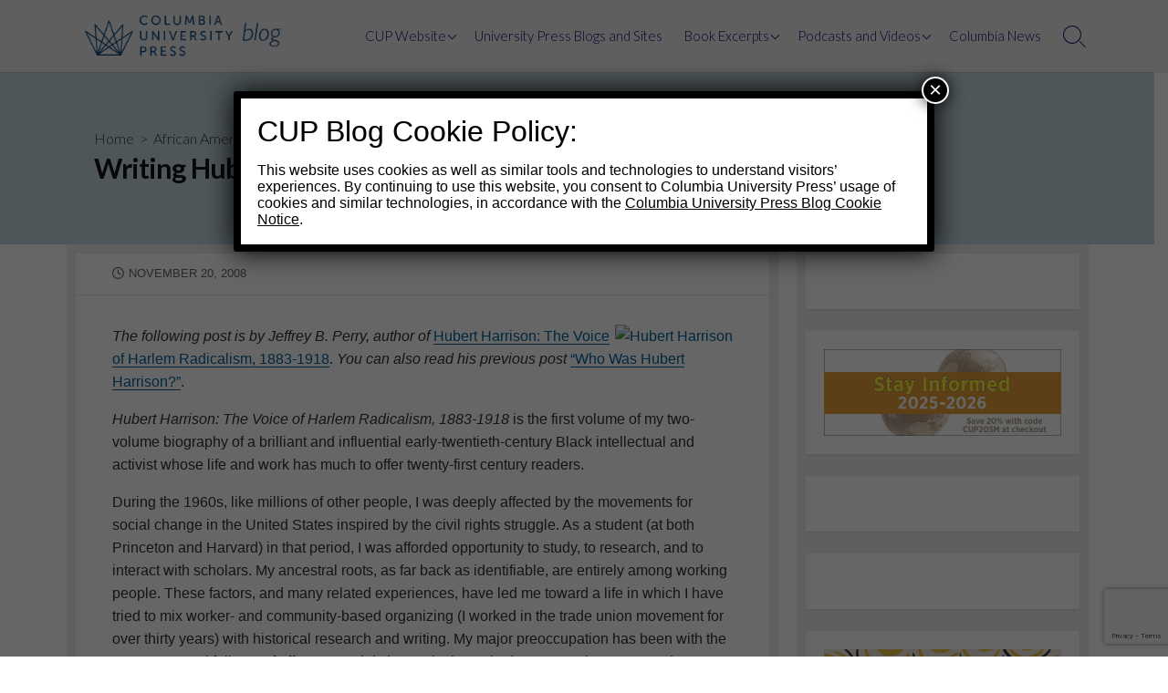

--- FILE ---
content_type: text/html; charset=utf-8
request_url: https://www.google.com/recaptcha/api2/anchor?ar=1&k=6LfHrSkUAAAAAPnKk5cT6JuKlKPzbwyTYuO8--Vr&co=aHR0cHM6Ly9jdXBibG9nLm9yZzo0NDM.&hl=en&v=N67nZn4AqZkNcbeMu4prBgzg&size=invisible&anchor-ms=20000&execute-ms=30000&cb=vaaw8supziaz
body_size: 49322
content:
<!DOCTYPE HTML><html dir="ltr" lang="en"><head><meta http-equiv="Content-Type" content="text/html; charset=UTF-8">
<meta http-equiv="X-UA-Compatible" content="IE=edge">
<title>reCAPTCHA</title>
<style type="text/css">
/* cyrillic-ext */
@font-face {
  font-family: 'Roboto';
  font-style: normal;
  font-weight: 400;
  font-stretch: 100%;
  src: url(//fonts.gstatic.com/s/roboto/v48/KFO7CnqEu92Fr1ME7kSn66aGLdTylUAMa3GUBHMdazTgWw.woff2) format('woff2');
  unicode-range: U+0460-052F, U+1C80-1C8A, U+20B4, U+2DE0-2DFF, U+A640-A69F, U+FE2E-FE2F;
}
/* cyrillic */
@font-face {
  font-family: 'Roboto';
  font-style: normal;
  font-weight: 400;
  font-stretch: 100%;
  src: url(//fonts.gstatic.com/s/roboto/v48/KFO7CnqEu92Fr1ME7kSn66aGLdTylUAMa3iUBHMdazTgWw.woff2) format('woff2');
  unicode-range: U+0301, U+0400-045F, U+0490-0491, U+04B0-04B1, U+2116;
}
/* greek-ext */
@font-face {
  font-family: 'Roboto';
  font-style: normal;
  font-weight: 400;
  font-stretch: 100%;
  src: url(//fonts.gstatic.com/s/roboto/v48/KFO7CnqEu92Fr1ME7kSn66aGLdTylUAMa3CUBHMdazTgWw.woff2) format('woff2');
  unicode-range: U+1F00-1FFF;
}
/* greek */
@font-face {
  font-family: 'Roboto';
  font-style: normal;
  font-weight: 400;
  font-stretch: 100%;
  src: url(//fonts.gstatic.com/s/roboto/v48/KFO7CnqEu92Fr1ME7kSn66aGLdTylUAMa3-UBHMdazTgWw.woff2) format('woff2');
  unicode-range: U+0370-0377, U+037A-037F, U+0384-038A, U+038C, U+038E-03A1, U+03A3-03FF;
}
/* math */
@font-face {
  font-family: 'Roboto';
  font-style: normal;
  font-weight: 400;
  font-stretch: 100%;
  src: url(//fonts.gstatic.com/s/roboto/v48/KFO7CnqEu92Fr1ME7kSn66aGLdTylUAMawCUBHMdazTgWw.woff2) format('woff2');
  unicode-range: U+0302-0303, U+0305, U+0307-0308, U+0310, U+0312, U+0315, U+031A, U+0326-0327, U+032C, U+032F-0330, U+0332-0333, U+0338, U+033A, U+0346, U+034D, U+0391-03A1, U+03A3-03A9, U+03B1-03C9, U+03D1, U+03D5-03D6, U+03F0-03F1, U+03F4-03F5, U+2016-2017, U+2034-2038, U+203C, U+2040, U+2043, U+2047, U+2050, U+2057, U+205F, U+2070-2071, U+2074-208E, U+2090-209C, U+20D0-20DC, U+20E1, U+20E5-20EF, U+2100-2112, U+2114-2115, U+2117-2121, U+2123-214F, U+2190, U+2192, U+2194-21AE, U+21B0-21E5, U+21F1-21F2, U+21F4-2211, U+2213-2214, U+2216-22FF, U+2308-230B, U+2310, U+2319, U+231C-2321, U+2336-237A, U+237C, U+2395, U+239B-23B7, U+23D0, U+23DC-23E1, U+2474-2475, U+25AF, U+25B3, U+25B7, U+25BD, U+25C1, U+25CA, U+25CC, U+25FB, U+266D-266F, U+27C0-27FF, U+2900-2AFF, U+2B0E-2B11, U+2B30-2B4C, U+2BFE, U+3030, U+FF5B, U+FF5D, U+1D400-1D7FF, U+1EE00-1EEFF;
}
/* symbols */
@font-face {
  font-family: 'Roboto';
  font-style: normal;
  font-weight: 400;
  font-stretch: 100%;
  src: url(//fonts.gstatic.com/s/roboto/v48/KFO7CnqEu92Fr1ME7kSn66aGLdTylUAMaxKUBHMdazTgWw.woff2) format('woff2');
  unicode-range: U+0001-000C, U+000E-001F, U+007F-009F, U+20DD-20E0, U+20E2-20E4, U+2150-218F, U+2190, U+2192, U+2194-2199, U+21AF, U+21E6-21F0, U+21F3, U+2218-2219, U+2299, U+22C4-22C6, U+2300-243F, U+2440-244A, U+2460-24FF, U+25A0-27BF, U+2800-28FF, U+2921-2922, U+2981, U+29BF, U+29EB, U+2B00-2BFF, U+4DC0-4DFF, U+FFF9-FFFB, U+10140-1018E, U+10190-1019C, U+101A0, U+101D0-101FD, U+102E0-102FB, U+10E60-10E7E, U+1D2C0-1D2D3, U+1D2E0-1D37F, U+1F000-1F0FF, U+1F100-1F1AD, U+1F1E6-1F1FF, U+1F30D-1F30F, U+1F315, U+1F31C, U+1F31E, U+1F320-1F32C, U+1F336, U+1F378, U+1F37D, U+1F382, U+1F393-1F39F, U+1F3A7-1F3A8, U+1F3AC-1F3AF, U+1F3C2, U+1F3C4-1F3C6, U+1F3CA-1F3CE, U+1F3D4-1F3E0, U+1F3ED, U+1F3F1-1F3F3, U+1F3F5-1F3F7, U+1F408, U+1F415, U+1F41F, U+1F426, U+1F43F, U+1F441-1F442, U+1F444, U+1F446-1F449, U+1F44C-1F44E, U+1F453, U+1F46A, U+1F47D, U+1F4A3, U+1F4B0, U+1F4B3, U+1F4B9, U+1F4BB, U+1F4BF, U+1F4C8-1F4CB, U+1F4D6, U+1F4DA, U+1F4DF, U+1F4E3-1F4E6, U+1F4EA-1F4ED, U+1F4F7, U+1F4F9-1F4FB, U+1F4FD-1F4FE, U+1F503, U+1F507-1F50B, U+1F50D, U+1F512-1F513, U+1F53E-1F54A, U+1F54F-1F5FA, U+1F610, U+1F650-1F67F, U+1F687, U+1F68D, U+1F691, U+1F694, U+1F698, U+1F6AD, U+1F6B2, U+1F6B9-1F6BA, U+1F6BC, U+1F6C6-1F6CF, U+1F6D3-1F6D7, U+1F6E0-1F6EA, U+1F6F0-1F6F3, U+1F6F7-1F6FC, U+1F700-1F7FF, U+1F800-1F80B, U+1F810-1F847, U+1F850-1F859, U+1F860-1F887, U+1F890-1F8AD, U+1F8B0-1F8BB, U+1F8C0-1F8C1, U+1F900-1F90B, U+1F93B, U+1F946, U+1F984, U+1F996, U+1F9E9, U+1FA00-1FA6F, U+1FA70-1FA7C, U+1FA80-1FA89, U+1FA8F-1FAC6, U+1FACE-1FADC, U+1FADF-1FAE9, U+1FAF0-1FAF8, U+1FB00-1FBFF;
}
/* vietnamese */
@font-face {
  font-family: 'Roboto';
  font-style: normal;
  font-weight: 400;
  font-stretch: 100%;
  src: url(//fonts.gstatic.com/s/roboto/v48/KFO7CnqEu92Fr1ME7kSn66aGLdTylUAMa3OUBHMdazTgWw.woff2) format('woff2');
  unicode-range: U+0102-0103, U+0110-0111, U+0128-0129, U+0168-0169, U+01A0-01A1, U+01AF-01B0, U+0300-0301, U+0303-0304, U+0308-0309, U+0323, U+0329, U+1EA0-1EF9, U+20AB;
}
/* latin-ext */
@font-face {
  font-family: 'Roboto';
  font-style: normal;
  font-weight: 400;
  font-stretch: 100%;
  src: url(//fonts.gstatic.com/s/roboto/v48/KFO7CnqEu92Fr1ME7kSn66aGLdTylUAMa3KUBHMdazTgWw.woff2) format('woff2');
  unicode-range: U+0100-02BA, U+02BD-02C5, U+02C7-02CC, U+02CE-02D7, U+02DD-02FF, U+0304, U+0308, U+0329, U+1D00-1DBF, U+1E00-1E9F, U+1EF2-1EFF, U+2020, U+20A0-20AB, U+20AD-20C0, U+2113, U+2C60-2C7F, U+A720-A7FF;
}
/* latin */
@font-face {
  font-family: 'Roboto';
  font-style: normal;
  font-weight: 400;
  font-stretch: 100%;
  src: url(//fonts.gstatic.com/s/roboto/v48/KFO7CnqEu92Fr1ME7kSn66aGLdTylUAMa3yUBHMdazQ.woff2) format('woff2');
  unicode-range: U+0000-00FF, U+0131, U+0152-0153, U+02BB-02BC, U+02C6, U+02DA, U+02DC, U+0304, U+0308, U+0329, U+2000-206F, U+20AC, U+2122, U+2191, U+2193, U+2212, U+2215, U+FEFF, U+FFFD;
}
/* cyrillic-ext */
@font-face {
  font-family: 'Roboto';
  font-style: normal;
  font-weight: 500;
  font-stretch: 100%;
  src: url(//fonts.gstatic.com/s/roboto/v48/KFO7CnqEu92Fr1ME7kSn66aGLdTylUAMa3GUBHMdazTgWw.woff2) format('woff2');
  unicode-range: U+0460-052F, U+1C80-1C8A, U+20B4, U+2DE0-2DFF, U+A640-A69F, U+FE2E-FE2F;
}
/* cyrillic */
@font-face {
  font-family: 'Roboto';
  font-style: normal;
  font-weight: 500;
  font-stretch: 100%;
  src: url(//fonts.gstatic.com/s/roboto/v48/KFO7CnqEu92Fr1ME7kSn66aGLdTylUAMa3iUBHMdazTgWw.woff2) format('woff2');
  unicode-range: U+0301, U+0400-045F, U+0490-0491, U+04B0-04B1, U+2116;
}
/* greek-ext */
@font-face {
  font-family: 'Roboto';
  font-style: normal;
  font-weight: 500;
  font-stretch: 100%;
  src: url(//fonts.gstatic.com/s/roboto/v48/KFO7CnqEu92Fr1ME7kSn66aGLdTylUAMa3CUBHMdazTgWw.woff2) format('woff2');
  unicode-range: U+1F00-1FFF;
}
/* greek */
@font-face {
  font-family: 'Roboto';
  font-style: normal;
  font-weight: 500;
  font-stretch: 100%;
  src: url(//fonts.gstatic.com/s/roboto/v48/KFO7CnqEu92Fr1ME7kSn66aGLdTylUAMa3-UBHMdazTgWw.woff2) format('woff2');
  unicode-range: U+0370-0377, U+037A-037F, U+0384-038A, U+038C, U+038E-03A1, U+03A3-03FF;
}
/* math */
@font-face {
  font-family: 'Roboto';
  font-style: normal;
  font-weight: 500;
  font-stretch: 100%;
  src: url(//fonts.gstatic.com/s/roboto/v48/KFO7CnqEu92Fr1ME7kSn66aGLdTylUAMawCUBHMdazTgWw.woff2) format('woff2');
  unicode-range: U+0302-0303, U+0305, U+0307-0308, U+0310, U+0312, U+0315, U+031A, U+0326-0327, U+032C, U+032F-0330, U+0332-0333, U+0338, U+033A, U+0346, U+034D, U+0391-03A1, U+03A3-03A9, U+03B1-03C9, U+03D1, U+03D5-03D6, U+03F0-03F1, U+03F4-03F5, U+2016-2017, U+2034-2038, U+203C, U+2040, U+2043, U+2047, U+2050, U+2057, U+205F, U+2070-2071, U+2074-208E, U+2090-209C, U+20D0-20DC, U+20E1, U+20E5-20EF, U+2100-2112, U+2114-2115, U+2117-2121, U+2123-214F, U+2190, U+2192, U+2194-21AE, U+21B0-21E5, U+21F1-21F2, U+21F4-2211, U+2213-2214, U+2216-22FF, U+2308-230B, U+2310, U+2319, U+231C-2321, U+2336-237A, U+237C, U+2395, U+239B-23B7, U+23D0, U+23DC-23E1, U+2474-2475, U+25AF, U+25B3, U+25B7, U+25BD, U+25C1, U+25CA, U+25CC, U+25FB, U+266D-266F, U+27C0-27FF, U+2900-2AFF, U+2B0E-2B11, U+2B30-2B4C, U+2BFE, U+3030, U+FF5B, U+FF5D, U+1D400-1D7FF, U+1EE00-1EEFF;
}
/* symbols */
@font-face {
  font-family: 'Roboto';
  font-style: normal;
  font-weight: 500;
  font-stretch: 100%;
  src: url(//fonts.gstatic.com/s/roboto/v48/KFO7CnqEu92Fr1ME7kSn66aGLdTylUAMaxKUBHMdazTgWw.woff2) format('woff2');
  unicode-range: U+0001-000C, U+000E-001F, U+007F-009F, U+20DD-20E0, U+20E2-20E4, U+2150-218F, U+2190, U+2192, U+2194-2199, U+21AF, U+21E6-21F0, U+21F3, U+2218-2219, U+2299, U+22C4-22C6, U+2300-243F, U+2440-244A, U+2460-24FF, U+25A0-27BF, U+2800-28FF, U+2921-2922, U+2981, U+29BF, U+29EB, U+2B00-2BFF, U+4DC0-4DFF, U+FFF9-FFFB, U+10140-1018E, U+10190-1019C, U+101A0, U+101D0-101FD, U+102E0-102FB, U+10E60-10E7E, U+1D2C0-1D2D3, U+1D2E0-1D37F, U+1F000-1F0FF, U+1F100-1F1AD, U+1F1E6-1F1FF, U+1F30D-1F30F, U+1F315, U+1F31C, U+1F31E, U+1F320-1F32C, U+1F336, U+1F378, U+1F37D, U+1F382, U+1F393-1F39F, U+1F3A7-1F3A8, U+1F3AC-1F3AF, U+1F3C2, U+1F3C4-1F3C6, U+1F3CA-1F3CE, U+1F3D4-1F3E0, U+1F3ED, U+1F3F1-1F3F3, U+1F3F5-1F3F7, U+1F408, U+1F415, U+1F41F, U+1F426, U+1F43F, U+1F441-1F442, U+1F444, U+1F446-1F449, U+1F44C-1F44E, U+1F453, U+1F46A, U+1F47D, U+1F4A3, U+1F4B0, U+1F4B3, U+1F4B9, U+1F4BB, U+1F4BF, U+1F4C8-1F4CB, U+1F4D6, U+1F4DA, U+1F4DF, U+1F4E3-1F4E6, U+1F4EA-1F4ED, U+1F4F7, U+1F4F9-1F4FB, U+1F4FD-1F4FE, U+1F503, U+1F507-1F50B, U+1F50D, U+1F512-1F513, U+1F53E-1F54A, U+1F54F-1F5FA, U+1F610, U+1F650-1F67F, U+1F687, U+1F68D, U+1F691, U+1F694, U+1F698, U+1F6AD, U+1F6B2, U+1F6B9-1F6BA, U+1F6BC, U+1F6C6-1F6CF, U+1F6D3-1F6D7, U+1F6E0-1F6EA, U+1F6F0-1F6F3, U+1F6F7-1F6FC, U+1F700-1F7FF, U+1F800-1F80B, U+1F810-1F847, U+1F850-1F859, U+1F860-1F887, U+1F890-1F8AD, U+1F8B0-1F8BB, U+1F8C0-1F8C1, U+1F900-1F90B, U+1F93B, U+1F946, U+1F984, U+1F996, U+1F9E9, U+1FA00-1FA6F, U+1FA70-1FA7C, U+1FA80-1FA89, U+1FA8F-1FAC6, U+1FACE-1FADC, U+1FADF-1FAE9, U+1FAF0-1FAF8, U+1FB00-1FBFF;
}
/* vietnamese */
@font-face {
  font-family: 'Roboto';
  font-style: normal;
  font-weight: 500;
  font-stretch: 100%;
  src: url(//fonts.gstatic.com/s/roboto/v48/KFO7CnqEu92Fr1ME7kSn66aGLdTylUAMa3OUBHMdazTgWw.woff2) format('woff2');
  unicode-range: U+0102-0103, U+0110-0111, U+0128-0129, U+0168-0169, U+01A0-01A1, U+01AF-01B0, U+0300-0301, U+0303-0304, U+0308-0309, U+0323, U+0329, U+1EA0-1EF9, U+20AB;
}
/* latin-ext */
@font-face {
  font-family: 'Roboto';
  font-style: normal;
  font-weight: 500;
  font-stretch: 100%;
  src: url(//fonts.gstatic.com/s/roboto/v48/KFO7CnqEu92Fr1ME7kSn66aGLdTylUAMa3KUBHMdazTgWw.woff2) format('woff2');
  unicode-range: U+0100-02BA, U+02BD-02C5, U+02C7-02CC, U+02CE-02D7, U+02DD-02FF, U+0304, U+0308, U+0329, U+1D00-1DBF, U+1E00-1E9F, U+1EF2-1EFF, U+2020, U+20A0-20AB, U+20AD-20C0, U+2113, U+2C60-2C7F, U+A720-A7FF;
}
/* latin */
@font-face {
  font-family: 'Roboto';
  font-style: normal;
  font-weight: 500;
  font-stretch: 100%;
  src: url(//fonts.gstatic.com/s/roboto/v48/KFO7CnqEu92Fr1ME7kSn66aGLdTylUAMa3yUBHMdazQ.woff2) format('woff2');
  unicode-range: U+0000-00FF, U+0131, U+0152-0153, U+02BB-02BC, U+02C6, U+02DA, U+02DC, U+0304, U+0308, U+0329, U+2000-206F, U+20AC, U+2122, U+2191, U+2193, U+2212, U+2215, U+FEFF, U+FFFD;
}
/* cyrillic-ext */
@font-face {
  font-family: 'Roboto';
  font-style: normal;
  font-weight: 900;
  font-stretch: 100%;
  src: url(//fonts.gstatic.com/s/roboto/v48/KFO7CnqEu92Fr1ME7kSn66aGLdTylUAMa3GUBHMdazTgWw.woff2) format('woff2');
  unicode-range: U+0460-052F, U+1C80-1C8A, U+20B4, U+2DE0-2DFF, U+A640-A69F, U+FE2E-FE2F;
}
/* cyrillic */
@font-face {
  font-family: 'Roboto';
  font-style: normal;
  font-weight: 900;
  font-stretch: 100%;
  src: url(//fonts.gstatic.com/s/roboto/v48/KFO7CnqEu92Fr1ME7kSn66aGLdTylUAMa3iUBHMdazTgWw.woff2) format('woff2');
  unicode-range: U+0301, U+0400-045F, U+0490-0491, U+04B0-04B1, U+2116;
}
/* greek-ext */
@font-face {
  font-family: 'Roboto';
  font-style: normal;
  font-weight: 900;
  font-stretch: 100%;
  src: url(//fonts.gstatic.com/s/roboto/v48/KFO7CnqEu92Fr1ME7kSn66aGLdTylUAMa3CUBHMdazTgWw.woff2) format('woff2');
  unicode-range: U+1F00-1FFF;
}
/* greek */
@font-face {
  font-family: 'Roboto';
  font-style: normal;
  font-weight: 900;
  font-stretch: 100%;
  src: url(//fonts.gstatic.com/s/roboto/v48/KFO7CnqEu92Fr1ME7kSn66aGLdTylUAMa3-UBHMdazTgWw.woff2) format('woff2');
  unicode-range: U+0370-0377, U+037A-037F, U+0384-038A, U+038C, U+038E-03A1, U+03A3-03FF;
}
/* math */
@font-face {
  font-family: 'Roboto';
  font-style: normal;
  font-weight: 900;
  font-stretch: 100%;
  src: url(//fonts.gstatic.com/s/roboto/v48/KFO7CnqEu92Fr1ME7kSn66aGLdTylUAMawCUBHMdazTgWw.woff2) format('woff2');
  unicode-range: U+0302-0303, U+0305, U+0307-0308, U+0310, U+0312, U+0315, U+031A, U+0326-0327, U+032C, U+032F-0330, U+0332-0333, U+0338, U+033A, U+0346, U+034D, U+0391-03A1, U+03A3-03A9, U+03B1-03C9, U+03D1, U+03D5-03D6, U+03F0-03F1, U+03F4-03F5, U+2016-2017, U+2034-2038, U+203C, U+2040, U+2043, U+2047, U+2050, U+2057, U+205F, U+2070-2071, U+2074-208E, U+2090-209C, U+20D0-20DC, U+20E1, U+20E5-20EF, U+2100-2112, U+2114-2115, U+2117-2121, U+2123-214F, U+2190, U+2192, U+2194-21AE, U+21B0-21E5, U+21F1-21F2, U+21F4-2211, U+2213-2214, U+2216-22FF, U+2308-230B, U+2310, U+2319, U+231C-2321, U+2336-237A, U+237C, U+2395, U+239B-23B7, U+23D0, U+23DC-23E1, U+2474-2475, U+25AF, U+25B3, U+25B7, U+25BD, U+25C1, U+25CA, U+25CC, U+25FB, U+266D-266F, U+27C0-27FF, U+2900-2AFF, U+2B0E-2B11, U+2B30-2B4C, U+2BFE, U+3030, U+FF5B, U+FF5D, U+1D400-1D7FF, U+1EE00-1EEFF;
}
/* symbols */
@font-face {
  font-family: 'Roboto';
  font-style: normal;
  font-weight: 900;
  font-stretch: 100%;
  src: url(//fonts.gstatic.com/s/roboto/v48/KFO7CnqEu92Fr1ME7kSn66aGLdTylUAMaxKUBHMdazTgWw.woff2) format('woff2');
  unicode-range: U+0001-000C, U+000E-001F, U+007F-009F, U+20DD-20E0, U+20E2-20E4, U+2150-218F, U+2190, U+2192, U+2194-2199, U+21AF, U+21E6-21F0, U+21F3, U+2218-2219, U+2299, U+22C4-22C6, U+2300-243F, U+2440-244A, U+2460-24FF, U+25A0-27BF, U+2800-28FF, U+2921-2922, U+2981, U+29BF, U+29EB, U+2B00-2BFF, U+4DC0-4DFF, U+FFF9-FFFB, U+10140-1018E, U+10190-1019C, U+101A0, U+101D0-101FD, U+102E0-102FB, U+10E60-10E7E, U+1D2C0-1D2D3, U+1D2E0-1D37F, U+1F000-1F0FF, U+1F100-1F1AD, U+1F1E6-1F1FF, U+1F30D-1F30F, U+1F315, U+1F31C, U+1F31E, U+1F320-1F32C, U+1F336, U+1F378, U+1F37D, U+1F382, U+1F393-1F39F, U+1F3A7-1F3A8, U+1F3AC-1F3AF, U+1F3C2, U+1F3C4-1F3C6, U+1F3CA-1F3CE, U+1F3D4-1F3E0, U+1F3ED, U+1F3F1-1F3F3, U+1F3F5-1F3F7, U+1F408, U+1F415, U+1F41F, U+1F426, U+1F43F, U+1F441-1F442, U+1F444, U+1F446-1F449, U+1F44C-1F44E, U+1F453, U+1F46A, U+1F47D, U+1F4A3, U+1F4B0, U+1F4B3, U+1F4B9, U+1F4BB, U+1F4BF, U+1F4C8-1F4CB, U+1F4D6, U+1F4DA, U+1F4DF, U+1F4E3-1F4E6, U+1F4EA-1F4ED, U+1F4F7, U+1F4F9-1F4FB, U+1F4FD-1F4FE, U+1F503, U+1F507-1F50B, U+1F50D, U+1F512-1F513, U+1F53E-1F54A, U+1F54F-1F5FA, U+1F610, U+1F650-1F67F, U+1F687, U+1F68D, U+1F691, U+1F694, U+1F698, U+1F6AD, U+1F6B2, U+1F6B9-1F6BA, U+1F6BC, U+1F6C6-1F6CF, U+1F6D3-1F6D7, U+1F6E0-1F6EA, U+1F6F0-1F6F3, U+1F6F7-1F6FC, U+1F700-1F7FF, U+1F800-1F80B, U+1F810-1F847, U+1F850-1F859, U+1F860-1F887, U+1F890-1F8AD, U+1F8B0-1F8BB, U+1F8C0-1F8C1, U+1F900-1F90B, U+1F93B, U+1F946, U+1F984, U+1F996, U+1F9E9, U+1FA00-1FA6F, U+1FA70-1FA7C, U+1FA80-1FA89, U+1FA8F-1FAC6, U+1FACE-1FADC, U+1FADF-1FAE9, U+1FAF0-1FAF8, U+1FB00-1FBFF;
}
/* vietnamese */
@font-face {
  font-family: 'Roboto';
  font-style: normal;
  font-weight: 900;
  font-stretch: 100%;
  src: url(//fonts.gstatic.com/s/roboto/v48/KFO7CnqEu92Fr1ME7kSn66aGLdTylUAMa3OUBHMdazTgWw.woff2) format('woff2');
  unicode-range: U+0102-0103, U+0110-0111, U+0128-0129, U+0168-0169, U+01A0-01A1, U+01AF-01B0, U+0300-0301, U+0303-0304, U+0308-0309, U+0323, U+0329, U+1EA0-1EF9, U+20AB;
}
/* latin-ext */
@font-face {
  font-family: 'Roboto';
  font-style: normal;
  font-weight: 900;
  font-stretch: 100%;
  src: url(//fonts.gstatic.com/s/roboto/v48/KFO7CnqEu92Fr1ME7kSn66aGLdTylUAMa3KUBHMdazTgWw.woff2) format('woff2');
  unicode-range: U+0100-02BA, U+02BD-02C5, U+02C7-02CC, U+02CE-02D7, U+02DD-02FF, U+0304, U+0308, U+0329, U+1D00-1DBF, U+1E00-1E9F, U+1EF2-1EFF, U+2020, U+20A0-20AB, U+20AD-20C0, U+2113, U+2C60-2C7F, U+A720-A7FF;
}
/* latin */
@font-face {
  font-family: 'Roboto';
  font-style: normal;
  font-weight: 900;
  font-stretch: 100%;
  src: url(//fonts.gstatic.com/s/roboto/v48/KFO7CnqEu92Fr1ME7kSn66aGLdTylUAMa3yUBHMdazQ.woff2) format('woff2');
  unicode-range: U+0000-00FF, U+0131, U+0152-0153, U+02BB-02BC, U+02C6, U+02DA, U+02DC, U+0304, U+0308, U+0329, U+2000-206F, U+20AC, U+2122, U+2191, U+2193, U+2212, U+2215, U+FEFF, U+FFFD;
}

</style>
<link rel="stylesheet" type="text/css" href="https://www.gstatic.com/recaptcha/releases/N67nZn4AqZkNcbeMu4prBgzg/styles__ltr.css">
<script nonce="yMqXMmISbg3A9eLlYhNPyQ" type="text/javascript">window['__recaptcha_api'] = 'https://www.google.com/recaptcha/api2/';</script>
<script type="text/javascript" src="https://www.gstatic.com/recaptcha/releases/N67nZn4AqZkNcbeMu4prBgzg/recaptcha__en.js" nonce="yMqXMmISbg3A9eLlYhNPyQ">
      
    </script></head>
<body><div id="rc-anchor-alert" class="rc-anchor-alert"></div>
<input type="hidden" id="recaptcha-token" value="[base64]">
<script type="text/javascript" nonce="yMqXMmISbg3A9eLlYhNPyQ">
      recaptcha.anchor.Main.init("[\x22ainput\x22,[\x22bgdata\x22,\x22\x22,\[base64]/[base64]/[base64]/[base64]/[base64]/UltsKytdPUU6KEU8MjA0OD9SW2wrK109RT4+NnwxOTI6KChFJjY0NTEyKT09NTUyOTYmJk0rMTxjLmxlbmd0aCYmKGMuY2hhckNvZGVBdChNKzEpJjY0NTEyKT09NTYzMjA/[base64]/[base64]/[base64]/[base64]/[base64]/[base64]/[base64]\x22,\[base64]\x22,\x22ScKfEsOSw7ckDcKSIMOzwq9VwrE3biRGWFcoU8K0wpPDmxHCq2IwKGXDp8KPwpzDiMOzwr7DlcK2MS0Dw7UhCcO9MlnDj8Kkw6tSw43Cg8O3EMOBwrbCgGYRwoXCqcOxw6lcNgxlwq3DocKidwlJXGTDr8Ocwo7Dgx1FLcK/woHDp8O4wrjCi8KULwjDkGbDrsOTN8OYw7hsVEs6YSXDpVpxwonDhWpwTcOXwozCicO2ajsRwpEcwp/[base64]/DhCIQw70Vw6JsUMKeIwDCp8O+B8Ktwp3Ds8OQwqgxR3/CkHXDmislwrsdw6LChcKbdV3Ds8OWMVXDkMOUfsK4VwTCkBlrw51bwq7CrBsUCcOYPxkwwpUzesKcwp3Ds0PCjkzDiTDCmsOCwpzDt8KBVcOicV8Mw6FcZkJUdsOjblnCsMKbBsKhw6QBFy/[base64]/CnCzCksOYwr7Do8OlUXpswo3DvcKpYW7ClMOjw7lfw4FSdcKaP8OMK8KZwqFOT8Odw6Jow5HDoW9NAjlqEcOvw4l+LsOaTyg8O2IPTMKhZcOHwrESw4c2wpNbX8OGKMKACsO8S0/CrgdZw4Z3w6/CrMKebC5XeMKcwq4oJX/[base64]/CjcKHJUzDssOiSsKFRsO4wrrCgcKQw7Mmw4cQwrkfdMOsdcK7w6/CqsKPwpQnK8KIw55gw6LCjsOELsOrw6Fcwq0ucTdaMg0/wrXDusKfe8Kfw7Q0w6DDnMKCEsOmw5XCkDfCniHDvk0RwqcECcOFwo/Du8Kkw6vDuCzDhzkYK8O3ehV0w6LDhcKKT8Oxw6xcw7pGwqHDsGfDkMOBO8OufXB1woVfw64IUS40wohdwqLCtBMow5QFd8OQwozCkMOJwpx0OsOFdSASwokne8KNw4vDpz/Cq2gNFFp3wpR8wqTDrMO7w4zDqsKLw6XDksKNcsOGwr3DvAIjP8KcE8KCwrhtw7jCuMOJZU3DlsOvKTjCjcOkUsOLJiBHw7vCrQHDrXTDmsKXw63DiMKVf3s7DsOdw7sgaWRlw5TCrQtMd8KEw7jDo8KfC1jCs25VRhrCvAPDvcK+wpfCiAPCi8Khw5/[base64]/[base64]/ScOMw7jCh27CjjTCm8KlXmYJGnvCpE1uHMKtBAJgJcKCC8KCNUsgNBVZdMKrw717w5h+w6nDq8KKEsO/wpgmw7zDq2h7w5tCDMKPwqw2OHovw49RQcOMw6cAD8KRwqvCrMO4w6UPw7wrw55MAkMWacKKwolnQsOdwqzDscK7wqtHJMKPWhMDwo1gW8Klw4nDhBYDwqnDrVo1wokzwojDlsOXw6PCtcK0w7rDrm5Cwr7CrTI1IgHCisKKw5RjGl9LUEzCrQ/DpzFzwpRpwqDDjkYgwobCj2jDpV/CtsKmPwDDqzbCngw3UEjDscOqThRMw4/[base64]/CvzDCv3bCgFE4XmECw5BEwp/DtBZkwrvCr8OpwprDt8OKw6MdwqsBS8OMwrRmAWABw7ktOsOMwqtMw64BIDoGwpUPQSPDp8OtAywJwoHDonTCocK+wp/CvMOswrbDjcO5QsKcZcKVw6o9LBIYNyrCncK/dsO5ecKIBsKowojDuBTDniTDjnMCYkx5AMKyBxvDshzCm1TDv8OkA8OlAsOLwrUqbVjDmcOqw6bCv8OZIMK+wrhVw6rDlmvCuCR+a2hSwq3DrMOCw7vCn8KEwrEgwoNgFcOJRljCusKvw4E0wqzCs2fCh1knw7DDkmZnScK/w7LCqRtNwpsXPcKtw5BMHyx3SxpBZcKJTn8pTsOswp0JSFFIw6lvwoTDs8KKbMOQw47DiRXDssOFCsOnwo0QdcOJw6Jjwo4pUcOZf8OVYTzCvmTDtgPCkcKZSMOowr5+WMKlw6haY8K/[base64]/Cr11eOD/DksOmIzTCm2M/N8OZwpbDjcKwNRLDpUXCssO/McOZBD3DusOjD8Kaw4XDkjQVwpLCgcOCOcK+X8OZw73CpXFdGEDDsV7DtCNTw68vw6/ClsKSAsKBXcKUwq9aBF0owqfCrsK9wqXCm8Khw7F5b0VrXcO7D8OOw6BwU1Vuw7Mjw73DgcOMw6kJwoLCrCNWwpPCvWk+w6XDm8OxK1bDkcOUwpxtw7PDkSnCi3bDtcK/[base64]/DhcKoDUHDumBpOcKCwozDvMO6HsOow7HCqQrDqzwlCcK6SC91VcKLSsKmw5Qnw7wvwrnCusKNwqHCgkwNwp/CvlphF8OVwp4EUMO/[base64]/CoHXCt8ObMTxiKgx/w6bCjQfCpMKcwpVaw6bCpsKFwpPCt8Kow4sBOAoiwpUuwp59GVUOG8K9NA/Ctj9sfMOOwogXw5pVwqbCnyTCm8K7MnHDgMKQw7pEw4s3JsOUwpnCvF5ZPcKOw6hvbHjCtip3w57DtR/DosKdG8KrWsKHP8Ouw7s7wqXCmcOQIcOMwqHCicONfFccwrQLwqnDj8O+ccOXwq46woLDvcKLw6Y6VwLDj8KSW8OZScOVLnoAw4hPcS49wo7Ch8O4wpZ/YcO7IMOuGsO2w6PDh1PCvwRRw6TDqcOsw6nDuQrCgEk/wpEuY2jCtXJVRsOCw453w6TDhcKjRQkaJMONC8Ouw4jDo8K+w47CjcOwAgjDpcOnGMKnw6vDiBLCisKzI1BUwo08wqrDv8KEw4MwCMO2QwvDksKxw6zCg0rCn8O9ScOKwrBzAjcBXghVHxxZw6XDj8KQDw43wqXDiioLwqNvSsKKw7/CpsKBw63CnB8HWgIgcD17Umhww47Dnz1OKcKpw5wHw57DpRc6ecOPD8KtccKwwoPCqsO5dU9UDQfDtEEJCMOMI1PCmCcVwpDDj8OGbMKWw5bDqmXClsKcwoVowqZNZcKCw6DDk8Ovw6Jww5rDucK5wo3ChQ3CnBLCsmjCucK7w73DuzXCi8O/wqXDgMK0JR5Gw5x4w7ocMcOzZxDDpcKzdA3DhsOzLEjCtxDDvcO1KMOHfVYjworCukgaw6kHwrM0w5rCq3zDlsK/ScK4w708YgQ9E8O1RMKtHErCq1tIw7ADcXttw7nCjsKEZ3vCs2nCvMKVBk7DocKsURt6PsONw7zCqgFww7/DrcKuw4bCk3ElUsOpezA4cxwPw7Mvdn1bccKEw7pjG1hhfknDtsOnw5vDm8Khw6lYIxY8wqzCriXChDnDrMOKwoQbR8O/J1h2w696Y8Khwqg9BsOLw7M9wrHDiA/ChcKcF8KBWsK7EMORZsKjdMKhwrkWGVHDlTDDilsKwphSw5EiGXBnMMKBYsKSD8OWUMK/[base64]/[base64]/[base64]/Dg8K9wqpsVcOPwrlKw6VhwpUuw4TDr8KlJ8Ocwr0lwr0iAMOKf8Kaw6zDjsK6UXNaw5DCpmo6chBCTcKwMDR7wqPDkV/CowIlZMKde8KZQhXCjm3Dt8Odw4zCnsOPw40kZnPCvx48wrBkSwtUCMOVfGtBVUjCjm90GVBWSGZgVlU3HBnDswQIW8Kjw7lHw6nCuMOpOMO8w7suw4Nyd2HCn8OewoUeGA/CvwNMwpvDrcOeO8OYwpYqK8KIwo/[base64]/w4ojAQbCrcKgw7rDpFkDwoIBccK0G8OzOcKCwr8+CHRdw5DDj8KAKcOnw6LCl8O1SmF/OMKGw5bDrcK1w43Dh8K/DX7DlMOfw7HCpRbDmRjDgQ8dXiLDgMOVwqsHG8Kbw5FbMMOURsOnw4UCZW3CqQfCpEHDrkLDu8O2GRXDtlQswqDCqjnDoMOkJSgew7TCksO9wr8Uw6syV39XfERUCMKAwrxIw5ESwqnDn3BhwrMew6lYw5sbwq/CkMOlFsOOGm4bJ8KowoQML8OFw6/DgcK0w5tZGcOtw7R8C3BzecObR0XCgsKYwqhlw7pbwoLDo8OoIsKbbl/DvsOGwrg7LcOPWCZ7QsKTSlE/PVEdccKZcVnCkR7Cm1tDCkLCpTYwwrV/w5cGw7zCisKGwq3CjMKPZsKQEG7Drl/[base64]/CpmoBw6DCgnjDisONwpgtY8OSwpNeG8KxKh/CtBt2wrd2wqQtwpfChBDDqMKTOQjDoHDDgl3DnjnDkh1qwrgUAmXCnz7Du2Q1KMORw7DCrcK3UDDDinclw6HCjcOpwrBFDnPDuMKzGsKNIcOkw7NlGRbDrcKsaAbDgcKrGF53QsOpw7jCvRXCkMKtw6PCsQ/[base64]/[base64]/[base64]/CpsKcw4hlw4XCmgAfBCYdw5oRQcOUQk3CjsK1wqEEasKvR8Kiw78bw6kLwo1RwrXCpMKbAWTCvhbDucK9VcK2w4pMwrXCuMOKw6XDr1bCmlzDoS4wLsOgwr87woNMw45cf8OYZMOnwpPDl8KvXAjDi1TDlsOkw7nCo3jCqMKiwqdYwqt9woA/[base64]/[base64]/DqsOuwpETaDIDWWo3E8Kaw5zDlcKBwo/CjsO6w5tGwqwcNmIzLTXCk3pBw64EJsOHwqDCrxDDmMOKfhjCkMKowrbCtMK7JsOfw4fDm8Onw6zCsGDChmISw4XCncKLwqI1wrtrw4TCk8K2wqcxU8KNb8KrZcKGwpbDr18eGVg/wrfDvxA2wqXDr8Oow5Zbb8Ojw69bwpLCr8Kqwr0RwrgJaCpBCsKFw6lnwotNWHHDvcKNPV0Qw6UMB2LClsOaw7RtXcKBwq/Dung3wrVOw4XCkFHDnn5kw4jCmAZvMAIwHS99XMKMw7MXwoMtAsOFwq0ww51FfQPDg8Khw5RcwoIgDcOyw6HDqD0NwqLDiX3DmThKOncQwroOQcKBGcK7w5omw7YoK8Ogw7nCrWTDnmnCqcO0w7DCkcOMWD/Dpx/CgRl0wo0mw4hINQojw7TDpcKaLVFdVMOcw4B5HUYgwoB1HyzCtF13ScOTwo8nwqBVPsK9bcKLXjsRw6DCmkJ5JRUndsOyw75ZV8K7w5HDqEd3w7zCl8OLw4sQw7pbw4jDl8KYwrnClsKaEELCqsKEwrh9wr1YwopPwoQKWsK9Y8OEw7cRw6g8NhzCgW/Cq8KYSMOiSDwIwqkmVsKwVw/CiBkhZcO9DMKFVMKFYcOZw4jDuMKdwrHCl8KrI8OMQMONw4PCslINwrfDmjHDmMK1SVLCp1waOsOQYcOCwqHCiwAgRcO3AMO1wpRBSsOVSjAVXATCpwUHwqDDj8KLw4ZAwqg0FFtnBhHCvmjDnMK1w7kIY257wpjCvgnDiXRFdhcrRcO/wrVoEBV4JMOgw6rChsO/e8K/w7FWNWklM8OUw5UqEsK/w5nDgsOwV8O3agBRwqnCjF/CksO5PgzDscOESk0Dw73Di13CulzCqVdOwoZjwqwvw4NHwrTCgyrCoQXDpS5FwqIUwrsBw5fDu8OIwp7Cu8O0DwnDjsO+WAYsw69MwpNTwoJPw4gQOm9dw7nDjcOLw7rDjcKfwoI/e0hxwpZkfVTCuMOrwqDCrMKOwoAAw4wLCWcXOyE3OHl1w7gTwo7Ch8K6w5XCvibDj8Kmw5DDonV4w4lVw4drw4rDtyXDmsK5w7vCjcOqw77ClVskQcKCe8Kcw4N5KcKgw7/[base64]/DtFtuCMOoP8KbHsKpwoITwqjDq2HCjRRSwoEtTnHDh3tmW1rDs8Kyw7Qdwoc8NcOiZ8KLw7PCqcKPDmrCnsK3VsKqQg80IcORLQBxBsKyw44ow4HDiDbDkRzDoy98KRssQcKQw4DDh8KSPwDDusKkYsOpH8Kuw7/Dnx5wMgtewrzCmMOGwotTwrfCjU7CqRnDp0ASwrXCs1fDmQHCtkAKw5ZKLndcw7PCnjvCvMOPw63CtjLDkMOzD8OwQMKHw4weIn4Bw7x0w6oHSA7DmH3ClgDDnC3DrSXDu8Kdd8Odw5EzwoHCjFPDi8Kjw69ewo/Dp8OKEXJSLcO6MMKYw4YMwq8Mw5MZNkXDvhTDlsOURzTCr8OiPGpGw71Oc8K3w7Ixw4NrZxQNw4bDhBjDgjzDs8O+F8OfHFXChDdlXMOaw4/DkMOgwobDnWhjJCvCukvCksOuwozDrHrDtmDChsKeRxDDlkDDq0XDmQLDhmDDssKmwrFFNcKBfy7CqCpEXw3CmcKnwpZawoAgYcOSwoNzw4HCtsOww7Zywr7DhsKcwrPCsEDDo0gkw7vDvnDCgBlGFlFLSlg9wr9aWcOCwpN/w415wr7DkFTDsmFRXxlsw6/DkcKIfih7wrTDq8Oxwp/CvsO6Gm/CvsKBdBDCqBLDknDDjMOMw43CqhVIwrgdaDNZRMK8LTDCkGkEQzfDscKawqHDg8KPcjXDj8O/w6QDJ8KXw5LCqsO5wqPCh8K4dMOawrVow7YfwpnCosKyw7rDiMKOwrTDmcKiwr7Cs2BAIDLCjsO6RsKAYG9KwopawpHCicKLw4rDoynCgcKRwqHDtwNQAREXEH7ClGHDpcOkw6hMwoRCDcK+wq3Ct8Ozw5k+w51/w4QGwoJRwqd6JcO/HsKNIcO7f8K5w5MSPMOJYMOVwozDqQLDjMOVSVLDsMOow79Jwr1ieElvDhrDpD0QwoXCo8OXJlUrwqjCthXDnBoPWsK3VWJPQjhDLcKIWhR9BMOGc8OGZEDCnMObaXjCi8KCwr5AJk3CrcKcw6vDrAvDuj7Do3Z2wqTCqsKILcKdQsKxfE3DmsOWbsOVw7zCsD/Cjwpuw6DCm8Kpw4PCp03DhiLDmcOfS8KlG0lkbcKSw4XDusK/[base64]/[base64]/CvsKjW8KJQsOYPnzDr8KNwrVCGXbDtlhfw6Bzw6bDh3cGw4w5TkpESG7CiTMmJMKDNsKewrZ0T8OVw7TCkMOewqQfPQbChcK/w5XDlMKsQsKmHlJvMGgAwocGw78pw6Z8wrfDhSLCrMKIw6s/wrh0XsO3HivCixpswpzCucO6wqnCry/CsFUCe8KofsKHAcOVYcKADW3CuwgZKSRtYnbDoD1gwqDCqMKyXcKVw7wuZMOmJsK0FMKsUElfeDtEFSTDoGFTwrl3w7rDiEB1ccOww4jDu8OQA8KPw5NPHnYJNMOnwpbClA/Doy/Ci8OyOU9kwowowrVhX8KJchbCqMOew6PCkTPCnGl7w5PDm37DijvClBhOwrfDqcOGwowuw4wmasKjDWLCr8KgHsO0wpDDpyQRwoHDoMOCPjkGQ8OeNHpPeMOCZTbDhsKdw4HDkVxONDYHw4TCmcOMw4VuwrHDsF/CrClqw4/CoQ5rwo8IVCIdblnDkcKiw5DCqMK7w6IaNBTChCl4wqxpEcKrbcOhwpPCjREmciDCjlHDum5Iw7wAw7zCsgd0aiF1KMKTw5how4h6wrA4w4TDvBnCu1vDm8KSwrnDk08qcMK/woDDoU0gbMOHw5PDr8KNw5bDiWvCvVVZVsO6OMO0EMKjw6LDvMKNJzxwwoHCrMOvTmYqP8KcJi7ChksJwoN5ZlBpKsOZaFjDhWPCusOAM8O2XyPCsVofScKzTcKAw47CgwJqY8O/[base64]/Cm0JOwqEqw7vDh8KaKWrCkUrDgsKjasK2c8O0w4BvW8OuC8KEW3TDlAJ1L8O8wpHCsAo4w6vDusOIWMKmU8KkMWJBw5tQwrtqw647EHA1Z2vDoDLCgsOJUR0fw73DqcO1wp/Cmgh0w682wo3DjQHDkD49woTCj8OCFsOLEcKHw6NgIsKZwpIjwr3Cg8KORgIAYcKwIMOhw73Dk1llw7A/w6/DrFzDnlo2ccKDw4JiwpgwPnDDgsOMaADDpCNaSsKpMljCuXfCk1PCgzhhO8KBdcKww7TDtsKKwp3DrsKoZsKLw4TCunjDvDbDpBB9wptHw4B8wr51L8Kow6rDkcODK8OmwqvCogTDncKyfsOpwrvCjsOKwofCo8K0w6ZawpARw4NbVy/[base64]/wpZ/HiYuw7rDillTHcOzw7YQQ8KPG2LClwrCpCLDsXQQNRDDoMONwr5NO8O/ETHDvsOiE25jwrHDucKZwpzDhWLDhm9Rw4IpbMKFEcOkdhQmwqnClgXDhsO7KE/DqW4Sw7XDvcK6w5MlJMOlf2HCmcKodFfCsW1hB8OhPsKVwofDmMKHU8K2McOOU19MwrLCssK2woDDscKcCxDDocOmw75ZC8KswqnDh8KCw5kHFDLCgMK6AgsZcSXDm8Odw7LChMKxTGoibcOHOcOzwoFFwqkRfWLDh8Ovw6ITwoPClWHCqlLDvcKXSsK/YQIMXsOuwp0rwpDDtS7CiMOkf8OdBAjDjMKnW8KMw5U+bzMZDmQyRsOMdHfCscOOS8OOw6PDusOaHMObw6R/wqzCq8Kvw7AQw7oBPMOzDQx1w7BCWMOLw7dMwoIXw6zDuMKFwpvCuFLChcKKZ8KzHldLW2xyeMOPa8Knw7ZAw4jCsMKEwqLDpsKow7TCtShRRBhhAXRFJDBJw73DlsK3UsOofQXCk0vDosOYwrfDsjjDvMKiwo5zCDrDiBNnwohfIMOdw5wGwrR/[base64]/CjnF4woIVdkfDj8OIL8KKXwvDmRsWDhPDqzDCn8OyScKKNwY7FkXDncOHwpzDpzLCmDgSwoDClgnCqcK5w4zDncOZEMOTw6bDqcO+TRQXNMK9w4bDon5yw7TCvhnDrsK/CE3DqkwSDWE3w6fCmFTCjMKcwqfDpHl9wq0Ew5VRwocPbXnDoiLDrcKywpDDn8KBQcKUQklAQjjDgsOXPRrDvhEjwqHCrTRiw4UrFFZpAxhSwqDDucKCej0Owq/CoEVBw45cwpbClsODXyzDicKYwqTCjHPDtkFYw4jCt8KsCsKcwozCiMOaw5ZEwp9QLMOBGMKBOMOAwp7CnMKtw7nDnEjCphXCrMO7SMKYw7/CqcKBDcODwqIrcwHCmRfCmDFZwq3CizB8wo/DmcOOJMOKYcO8NSnDrmnCo8O8UMO7wrNow4jCg8KLwpLDpz8qBsOQIGbChzDCs2DCg3bDhlclwqU/RsKyw47DqcKtwqNESHPCpF9kMEXCj8OOTsKSPBcfw5Msc8ObdsKJwrrCi8OyBCvDoMK5woPDtRc8wqfCrcOgT8KfasOzQxzDtcKsMMKAWxtew4dPw6rDiMOzZ8KRZcOhwpHCh3jCjg5ewqXCgQDDv35Uw4/ChlMGw4YQAz5Gw7pcw7xHGBzDnQfCi8O+w6fCkF/DqcK8JcK0XUpzScOWNMO4wpvCtk/ClcO/ZcKbMyDDgMKLwoPDvsOqKRPClsK5c8KbwqEfwqPDjcOZw4bCp8OWCGnCiX/Dj8O1w5AbwoTDrcKNPglWFyhEw6rCk2ZidDfCuGM0wqXDhcKdwqgAUMOQwpxewq5Mw4c8Vy/Dk8KiwrRaKsKTwqsvH8KUwpZ4w43CunxlOsKhwpbCicOOwoFHwrDDpwHDi3kaDws4RHvDm8Krw4gdYUIXw7zDj8KYw7TDvnbCusO5Gk89wrLDgE8cGMKUwpnCv8OEU8OWLMOHworDk0leWV3ClR/CqcOxwqbDjx/CsMOnOX/CsMKFw411VWvDjnHCsjDCpw3CrSl3w6nDsTsGXSVHFcK6EylGfC3CkcKOWUEJWsOHCcOrwr8yw6NzT8OBSlUtwrXCmcOwN1TDl8KkNsO0w4JpwroUWA1BwoTCmgjDo0pIwq8Aw64bDsKswrsVYznCrcKgY0oSw6XDt8KDw6PDuMOuwqnDkQ/DnhzCtULDgXbDqMOrd3/DsysVG8Ktw7xew7TCm2/DhMOvHlrDol3Dq8OUd8OzfsKvw53Ckh4Kw6M7w5U0VMKywph3wrrDpC/DrMKvEnDCmFcsa8OyF2LDn1UDRVtXf8OqwrnCs8Omw5NcEVjChMKzVj5Mw7VEHUfCnW/[base64]/CmsKow4vCjMOKTi7Dg8OgNT/Drxd/[base64]/[base64]/[base64]/Ckg7Dn8O1cMKZwqrDtnkKfDHDg2gEXcOCYMOXTmQpAX/[base64]/Ckmlrw7PCrHTCmcKOJsK5FcOhw4wTLsOkWcKCwqgwFMOdwqDDt8KhXH0Rw7E6KcOkwokDw7FjwrPDjTzChG/CgcK3wpTCnsKvwrbDlCHCs8Kbw7/DrMOvV8OLBG44IBFaCmHCk2p6w47CiUfCi8OnVw4LdsKtUCfDuwTCjGTDqsOeMMKUcR/DnMKHZSPCiMOGJcORNljCqELDohHDrgpuX8KKwqxcw4TCh8K2w4nCoFrCqQhGMRlrGkV2dcKnPTBxw5XDtsK/AQ8/BsOqDgVHwqfDjsKbwqNlw6bDi1DDkizCucKnHWnDinsrPEdSY3Qfw5kWw7DCjH/CgcOJwp/[base64]/ClUjDqMKewrFpwoExHcONMBLDnhEJLcKrcjcFw6fCqcOQNMKSRXkHw4U2MSzCq8OBPF/DgCxPw6/ChMKnw6p5w5vDhsKCD8OxcmHCujbCisOowqjCu14lw5/Ci8KQw5nCkT4IwrYJwqQBTsOjJsKUwpjCo3IUwohuwq7DlXB2wo3DtcKwBCXDscOdfMOKHQJJBFXCtnZBwrjDr8K/XMOTwpvDlcOLVw1bw4ZfwqBLLcKgJcKGJhg8fMORcHEdw6UtKcO0w7HCqlIPdcKVZMOJdsKRw7MQw5omwqDDrsOIw7XCmwEOQmvCkcK3w6gpw71xEyfDjjjDgsOrESDDh8K8wpbChsKWw5XDr1QjTmo7w6VRwrXDmsKBwq8OCsOqw5TDgA1fw5zClB/[base64]/[base64]/ASfCpsOAwpDDvsO/eMKIDMKQGUgjw6hhwocKA8OTw4jDkUDDih10PMK4IcK7wpfClsKvwr3CnMO9wrvCnsKSesOsHj4sNMKENjTDgsKXwq1TRTwcUW7DvsOnw6/DpR97wqxdw5gEQTDCr8Olwo/Dm8KzwqBSPcKNwqvDgnPDj8KuGgAWwpvDpmRdF8Oqw40yw74mT8KoZR4UQERhwoZbwq7Cij0mw5/Cv8KeCGLDpsKgw7rDtsOfwozClcKkwo88w4ZOwqTDlS1lw7bDnFYCwqHDtcKKwoY+w4zCgwV+woTCiT/Dg8KSwr8Kw5EAeMO7Hwhjwp/DhkzCvl7DmWTDkl/CiMKAKH94wqcXw4PCmADCk8O1w5suwqRlOsOBwrLDksKFwqHCmRcCwr7Dh8OhOgEdwrLCkCdja01ow4vCkExID2jCi3vCh2zCh8O6woTDi2fDqVDDkMKbBlxQwrnCpMKhwqDDtMOqJ8KYwoQ2TBnDuT4JwofDtVoXVcKQEcOhVxvCs8O0JsOnDsK7woBBw4/[base64]/DjMKjw4/CksOVDEBGwosFw6XCscKswpNtFsK8BnPDgsO3wqDChMOwwovChQHDtgXCnsOWw6jCt8OHwr8sw7ZbAMOTwogswoNSWcKEwqU9UMKIw69fa8OawoVhw75Mw6HDjAfDkjLCnW/Cq8OPMcKcw4d0w6nDrsOcJ8OSGXojEcKqeT5NaMO4GsKfVMK2GcOHwobDpUHDpsKJw7zCpAjDuSl6Uj7ChAkPw7FCw4QSwq/CqQTDgT3Dv8K7EcOHw65kwqPDr8Knw7PDp30AQMKLIsKtw5rDocO/OzlOOGPCo1siwrXDvEl8w77Cm0rCnhNzw7EuLWjCk8O0wpYMw5fDr0VJM8KAJsKjAMK9Vy1aDcK3UsKew4RyWAjCkkTCicOdGFFhKlxDwqYXesKuwqNbw6jCt0V/wrPDih3DqsO1w5vDgVvDjEzDuxd5wrjDojItXMOxIkDDlRnDscKfw5AaFShKw4QROsOUdcKQB0cQNB/Cu2rChMKdJcOlIMOIUnDCh8KqPMO8YlnDiCrCncKQCsOZwrvDsTIJSQASw4bDkMKkw5PCssOIw5vCvcKiSg1Pw4nDvlbDjMOpwpIPRW/[base64]/CqMO7AE8tDDhaw4HCmUFPwobCpcKlVMKcMFhcwpMrFcK6wqrCksOOwpzDusOUa3smDSBLNCQpwrnDt1Fzf8OVwr0/wqxJAcKgScKXO8KQw6/DkMKgH8O1wp7CtcKXw6ELw4Fnw4wzQ8KPQCZJwobCk8KVwonCm8KXw57DpHDConPDh8OYwr9fw4jCmsKTVcO4woF5VsOEwqTCvBkgA8Kswrxyw4QPwoPDncKywqFlMMKMUcK9wqPDpiTCkG/DinplGBQjG1LDgMKTBcO/M2pXaWvDizdfCS0FwrwUWlfDpAQzOCDChi1pwpNewp97N8OicsOSwqvDjcO2W8Kjw4MBDTQ3eMKMwp/DmsO2wqVfw6cFw47DosKLFcOkw4oCVMO7wrkNwq3DvMOXw4BCHcOEEsO8d8O9w7x0w5xTw7wCw4HCiC0lw4nCoMKIw7BAIsOCFHzCi8KCVnzCh2TDi8K+wofDlgVyw7PCvcKDEcOrTsKLw5EOGiZRw4/DsMONw4gZbUHDrMKdwrPCmjsBw5zDtsKgTlLCo8KEAmvDrcKKLTjCgAw/wrPCsjnDonhWw747V8KlMkh2wrzCmcKTw6DDrMKTw6bDgX4RKMKSw6HCn8KlGXI+w7DDrmhuw5fDuE4Xw7zDl8ObDHrDpmHCjMK1Lnh/w5TCkcODw6ULwrXClsOPw6Bew63CicKFAQ1aSSgKNcK5w5/DrWcUw5glHUjDjsKhY8OhMsO+Qy9FwrLDuyRcwpzCoTLDs8Oow50rQMKlwqc9R8KWacKNw683w4HDqsKhABfClMKvwqvDj8OAwpTCg8KKewMBwqMSeEbCrcKFwqHCg8OFw7DCqMOOw43ChR3DjGpLwpLDgsO/[base64]/CgcKxwojDrRNMw4cLw5zCtcKvwqwNS8O3w57CmzTCl0DDgcKyw60wZMKiwo4yw5zDrcKywoLCojTCnD06K8OFw4Z0XsKeU8KFFDUoaFxhw5LDicKZVUUcW8Olwrolwo4mw6c6ExxrGR4gDsKiasOkw7DDsMK9wovCuU/CpcOeX8KJHsKiW8KPw67DgMKew57DuzbCiQwOF3E/eX/DmcOrQcOYfcOSCMOjwoYgJD9HWEPDmCTCtwQPwqDDhCY9fMOUwpXClMKOwrZJwoZvwojDi8OIwp/[base64]/DmcO5wpwkwrHDv8OgJwTDr0lpwoTDhQheUivDqMOMwqMKw6zDoDp9f8Kpw6w3wqTDkMKxw4rDsWMmw6vCssKywoxTwqJAIMO/w7LCj8KGIsOLCsKewovCj8Kaw5t0w7TCksKvw5FfYcOpWMKiIMOhw5zDnGLCn8OrdxLDsF3DqVkvwprCusKSIcOBwo0zw5c8H3IywpBGA8K6w4tOZmkhw4Idwp/CkBvCocK7SD8XwoLCmmk1eMOJw7nDr8ORwrvCvSLDg8KeRxZWwrfDlExmAsO1wphqwpjCp8O8w49Jw6VNwrnCjmRDUDXCv8KoIhJVw73CiMKbDThCwpHCnGjCrgAgFDrCqWswEw/CvmbDmTwNBXHDicK/w6vCjwvDuzY0WcKlw4QmT8KHwpEgw6PDg8OFbSsAwrnDqR/DnDHDjnPCuT0Gd8OKOMOvwr07w67DrhBqwpLCj8KOw5vDrnHCoRVXYCvCn8O0w5oDImVsPcKcw4DDimLDlT51ZgfDvsKow4DCicOdaMOTw7XDlQd9w5xgWnMyZ1jDksOvb8KgwrhBw7bCpg7Dh1jDh0dNY8KofnJmRlFgWcK/IMOlwoDCmgPDnsKDw7dBwo7DvzXDkMOQUcOiJcOINFRmfnonw7UxYFLDusK3XkIww5XDsV5HRMK3VUzDjR7DiGgoKMODLzbDkMOmwoTCmHszwrTDngZQJMOSNn8/R0DCisKowqdWV2vDi8OQwpjCgsKmw6JPwpPCv8O/w7vDkmHDtMKUw7DDiRfCtsK0w7TDtsOFHFvDjMKhOsOewpIYWsKyHsOnNMKSImAVw64OScO7TXfDkXHCnF/Ch8K2ORXCmnXDs8KZw5PDiV7Ci8OdwrkMEk0mwrFvw54ZwojCu8K+VcK9CMKYIhLCr8KnTcOdS01BwpTDosKXw7TDpsKFw7vDv8KrwoNEw4XCpcOXcMO/LsOuw7pnwoEVwoAfIGvDtsOKSsO0w64dwr5Owo8bdg5ew5EZw4hYUMKODwRfw6vDrsOPw7HCosKzUy/CvTPCsSHCgFvCh8KPZcOYMw3CiMOMGcKAwq10MHDCnmzDujzCgzQxwpbCqh87wr3CisKqwo9aw7lWIgXCs8KxwrEeQWtdVsO7wpDDqMOYfMOoD8KzwpsnaMOQw4vCqMKNDBsrwpLCryV+fCtww4PCscKPD8KpVTbCjW1KwqlgGk/[base64]/bMKZF8Oswp04wrdew7lCSMKueGxGTjo+w7nDjDTCtsOOEAggdjkOw4HCilNZI24XLibDuWDCiCECdVkqwoLDlknCvxwbfmhVewMJAsKdwogBfwHDrMK1wo0Lw5oqAMOACcKdSh9JXcODwrFdwp9+w7HCusOJG8KRS0/[base64]/DqWdwXhfDqsKGDRhQwqbDpsOKwrdPw7XDh8OrwrXCiE9ra2sIwq5gwpjCnC01w4k/[base64]/[base64]/[base64]/bVXCpMO2wo/DsCnCoyLDoMKcw6tuCxkmPsODVlJHwoQ/w7RhCcKUwqBICXPDncO1wozCqsKcY8KGwqVtWE/ClmvCtcO6UcO5w73DgcK4wpHCk8OIwo7Cmz1DwoUEZUHCmQRQeU/DrRfCr8KCwpvCsDBUwrZQwoAnwqIpEsKpQsOQHXzDj8K2w615Uz5AVMKZKCUSd8KRwoAcTMOwIsOQTMK6KQjDunovAsKFw4QawprDiMKKwoPDo8Khdz4kwoxPEsOvwpvDkcOMDcKmBsOVw6Vfw7EWwpjDol7DvMK9SFMwTlXDn3TCukooR0RdaSTDhxDDiQ/DscOHAFUnSsK6w7TDrU3Ciw/Cv8KpwrPCvsOCw4hJw5UqCnXDugPCuxXDlzPDtCbCrcOOPsKHd8Kbw6rDq30tU37CoMOfwrVzw6t5STjCqhcJAhJGw6VKMSZow7cIw7PDl8O/wqlfPMKKwqAeHkJWXVvDvMKELsKVVMO/b39nwrF7EMKtQGthwocLwow9w4XDvsKewrMiYB3DjsORw5bDiyFGCBd+NsKIGkXDiMKewqd3YsKRZ2tODMOdcMOqwp4jLG40EsO8G2jDvirCpcKGw4/CucOcY8O/[base64]/DgG/[base64]/wrLCoWV0wqLDnR9TwpDCmMKhA2RlHjwIf8OIEmTCgRVpRExrFyPCjHrCnsOBJEIsw6t7HsO+A8KTbsOowoJNwobDrl9XHDLCoEV5eWZqw55TMDPCgsOodj/CqWNQw5ZgBgY0w6DDtsOmw5HClMOKw7Npw43CrgMHwrXDk8O2w4vCtsOXRhNzG8O2WwvDgsKXf8OHHirDnAwsw7nCs8Oyw57DkcOPw7Ahe8OoDhTDiMOUwrgKw4XDsgnDtMO/TsOpfsKef8KMdxhWwo1LWMOPA0DCicObJTDDrWrDjSkCY8Oww5gQwoFxwrtJw5tIwpVowph8CFRiwq5Iw7VDb0jDtcOAJ8KZbMKaEcOTVsObXkfDogwew7hVYyfDj8OnJF8KQsKKczLCsMOyRcOmwrLDvMKHaAvDl8KPMwrCn8KDw4/CmsO0woI6b8KCwooTIRnCpS/CqFvCisOvXsK4KcOjIkxBwqjCiz5rw5fCgBZ/YMKcw4IWDFQqwqbDqsK5BcKKH0wvcVjCksOrw5VQw4TDnkbCh13ClCfDnGxYwo7DhcOZw5BxBMOCw6/DnsKaw412c8Kpwo/Ch8KQEMOLIcONwqJBAGFIwr/Ds2rDrMK2Q8KOw4gjwoZxIMOpLMOfwqgmw7EtSQ/Dv0dxw5LCm18Iw7U2OyHCn8OPw7nCul/CiiFSe8O+fwnCiMOmwrPCg8OWwoPCj10+G8KewoYxNCnCmcOWwoQlLhNrw6TDjcKGCMOvw5hHTCDCn8KmwqsZw6ZOQsKsw5rDusODwqPDgcK4RX3DviUDLn3DrXN+cWklLMODw4cPQ8KIFMKcd8Kewpgkd8OAw70rbcK/LMKKJGsxw6/DvsKeRsOAfT0yUcOoZ8OVwoLCkDgbUVJvw4FHwr/CjsK+w6p9DMOZOMOew6wyw4fDjsOSwoF1bcOWf8OaGlzCocKNw5wJw75bGlx7JMKRw7giw5IHwrIhUcKTwq4GwrJhMcObLMK2wrtDwo3CpHjDkMKOw5fDscKxIS4bKsOWZWzDrsKWwqx+wpHCssOBLsOnwp7CvsOFwrsPaMKPw5UaZj7DmTw3XcK6w6/[base64]/w63Ci2Jaw6fDmsOKUVbCnMOswrXCsRYAeGYwwpouK8OWCnzCsBjCqsO9C8KuJ8K/wpXDpS7DrsKlUMKgw47DmcKEI8KYwqVDw7vCkgNxLcOywo4JDnXCn1nDkcOfwo/[base64]/DqsOmE1EUw4Ebw6bDshtfw7LDuipJdAPCkxYbesKRw7zDhmlJI8O0V1QBOsOmFAUgw5DCr8OuFH/Dq8KEwpbDvCAbwozDvsOLw4wRw6jCvcOQZsOiCC1YwqrCmRnCmHUQwqfCrgFBwqvCoMKpVW1FLsK1ekhsc3vCucKqc8Kfw67DmcOFUg4Ywp1FXcOTSsKQVcKSD8OlSsO5wq7Cr8KDFF/CokgTw6jDp8O9dcOYw64ow4TDrcOdJnlGTsONw5fCn8OTVAYSQ8O1wqlfwpXDr2jCrsK0wqsZe8KQe8K6P8Kbwq/DuMOVQmlMw6gZw7YdwrnCik/[base64]/a8KvCTMze8Kyw4TDq3EbXkjChSlUY0hyKSLDmSXCi1fCtlnCi8O/GcKQEcKDEsKlHsKsTH8yIBtjfsKjFGQUw7XCnsOrWsKpwo5cw4wRw6bDqMOqwow2wr3DvEjClsO+bcKbwr57bgw2ZAjCnTQCGErDlB7DpVYCwoIzw47Crz0yHcKjOMOIcsKow6/DmVJ/[base64]/Cg8OIUcKPwrHDol3CogMxwrcHwo45w6lECwbDk1QqwoXCqcKgM8KUCCrDhcOywr43w6/[base64]/DlAUiwrIIdsOhw7MkwqcoCsOsc8KYw7rDkMOHdcKqwoAfw6bDt8KBeBAvG8KsMyTCv8OCwpx5w6ZvwpkCwpbDiMOmdsKrwo/DpMKCwrcZMFTDl8OTwpHCmMKWInNfwrHDiMOiJ1fDvcK6wrbDncODwrDDtcKvw6RPwpjDkMKiOsOxT8OQRz3Dhw/DlcKWWDDDhMO7wq/Dq8K0E2MjaCdbw7dawplUw4xKwqBwC0nCkWHDrSDDmk19UcOZPD46wqkFw4PDlhXDrcOSw7NDYsK/cz7Dv0jCgMOITQLDnnnCrRRqGsORWH8Dd1LDlMOAwpsUwq4odsO0w5/CgWDDhcOCw588wqfCsSTDnTs5KDzCgEpQcMK4MsKifsODL8OIO8OfF1TDkMO9YsOFw5vCj8OhLcOpw5cxDVXDoSzDvwjCtMKZw4VHFxLDgWjDnwVVwpYKwqp/[base64]/[base64]/DpcOSwoHCgkhbw5jDknnDlsK7w7zDrGMawqh4N8KLw63Co2x3wq/DssKjwod1woXDqi/[base64]/IHTCicOfX8Ojw6fDmmRuw7HCkE50wq0Hw6MkccKvwrMdw6Msw67CkRFwwo/CmMOZSE7Ckg9SFDwEw6sPN8K4WxUYw5odw5/DqcOldsKXQMOxfDvDk8KrbzHCpMK+fWs2BcOYw4PDqT7DrlI4PMKWa3fCl8O0Wm8JRsOFw6vCpcODIkF/[base64]/CmMOSLnguwrlxasOsw5LCvlHDswR3w4APFcOoAMKPISzDuHvDl8OrwovDvcKaYxQjW35VwpExw4kew4bDksOwNkjChMKmw79wNTpww5NAw57CgcOJw7kpOsKyw4w\\u003d\x22],null,[\x22conf\x22,null,\x226LfHrSkUAAAAAPnKk5cT6JuKlKPzbwyTYuO8--Vr\x22,0,null,null,null,0,[21,125,63,73,95,87,41,43,42,83,102,105,109,121],[7059694,439],0,null,null,null,null,0,null,0,null,700,1,null,0,\[base64]/76lBhnEnQkZnOKMAhmv8xEZ\x22,0,1,null,null,1,null,0,1,null,null,null,0],\x22https://cupblog.org:443\x22,null,[3,1,1],null,null,null,0,3600,[\x22https://www.google.com/intl/en/policies/privacy/\x22,\x22https://www.google.com/intl/en/policies/terms/\x22],\x22Xd3dOW9+53ZxheFCjrSdDtjFjwu6PJrHcRjUslAlOmM\\u003d\x22,0,0,null,1,1769693223376,0,0,[171,77,244,219],null,[49,221],\x22RC-RNBBnl_ewQAyfw\x22,null,null,null,null,null,\x220dAFcWeA6B_fX-j6xIdIIjp2tDwesAsPEkCOjauxl2EBNxRfmvmMYyRbz1T_LHBkCcjNww0lFH6D9ZrDdRFAFpc9dUHWuT8SpkUQ\x22,1769776023540]");
    </script></body></html>